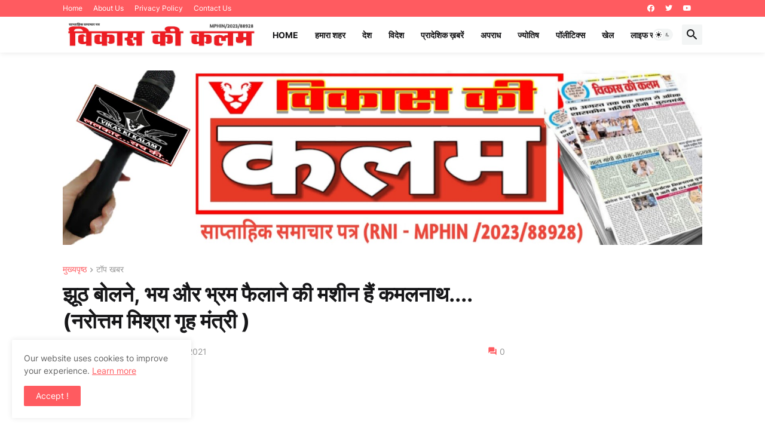

--- FILE ---
content_type: text/html; charset=utf-8
request_url: https://www.google.com/recaptcha/api2/aframe
body_size: 268
content:
<!DOCTYPE HTML><html><head><meta http-equiv="content-type" content="text/html; charset=UTF-8"></head><body><script nonce="9DjcmqfvlN8B6VWI2vwkhw">/** Anti-fraud and anti-abuse applications only. See google.com/recaptcha */ try{var clients={'sodar':'https://pagead2.googlesyndication.com/pagead/sodar?'};window.addEventListener("message",function(a){try{if(a.source===window.parent){var b=JSON.parse(a.data);var c=clients[b['id']];if(c){var d=document.createElement('img');d.src=c+b['params']+'&rc='+(localStorage.getItem("rc::a")?sessionStorage.getItem("rc::b"):"");window.document.body.appendChild(d);sessionStorage.setItem("rc::e",parseInt(sessionStorage.getItem("rc::e")||0)+1);localStorage.setItem("rc::h",'1769484978287');}}}catch(b){}});window.parent.postMessage("_grecaptcha_ready", "*");}catch(b){}</script></body></html>